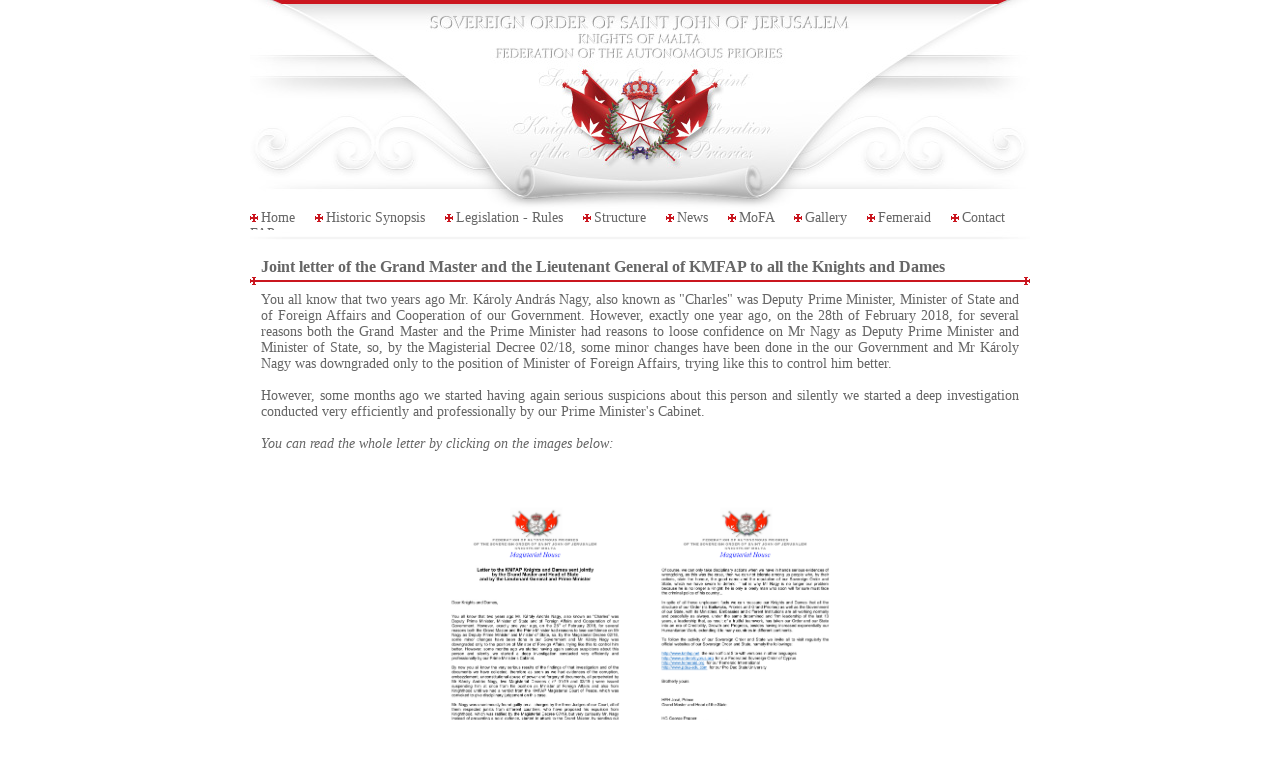

--- FILE ---
content_type: text/html; charset=UTF-8
request_url: https://kmfap.com/index.php?article_id=558
body_size: 2047
content:
<?xml version="1.0" encoding="utf-8" ?><!DOCTYPE html PUBLIC "-//W3C//DTD XHTML 1.0 Transitional//EN" "http://www.w3.org/TR/xhtml1/DTD/xhtml1-transitional.dtd">

<html xmlns="http://www.w3.org/1999/xhtml" xml:lang="hu" lang="hu">
<head>
<meta http-equiv="Content-Type" content="text/html; charset=utf-8" />

<meta name="Keywords" content="knight, dame, knights, dames, federation, smom, malta, lovag, lovagrend, maltailovagrend,     KMFAP, Knights of Malta, Federation of Autonomous Priores FEDERAZIONE  DEI  PRIORATI  AUTONOMI  DEL  SOVERANO  ORDINE  DI  SAN  GIOVANNI  DI  GERUSALEMME  -  CAVALIERI  DI  MALTA" />
<meta name="Description" content="knight, dame, knights, dames, federation, smom, malta, lovag, lovagrend, maltailovagrend,     KMFAP, Knights of Malta, Federation of Autonomous Priores FEDERAZIONE  DEI  PRIORATI  AUTONOMI  DEL  SOVERANO  ORDINE  DI  SAN  GIOVANNI  DI  GERUSALEMME  -  CAVALIERI  DI  MALTA" />
<meta name="Author" content="" />

<title>
 
Sovereign Order of Saint John of Jerusalem
</title>


<link rel="copyright" href="http://www.gnu.org/copyleft/fdl.html" />
<link rel="shortcut icon" href="/favicon.ico" type="image/x-icon" />
<link rel="stylesheet" href="./themes/Kmfap/css/style.css" type="text/css" />
<link rel="stylesheet" href="./themes/Kmfap/css/inner.css" type="text/css" />
<link rel="stylesheet" href="form_admission.css" type="text/css" />

<script src="prototype-1.4.0.js" type="text/javascript"></script>
<script src="themes/Kmfap/templates/index.js" type="text/javascript"></script>
<script type="text/javascript">
</script>

<link href="lytebox/lytebox.css" rel="stylesheet" type="text/css" />
<script type="text/javascript" src="lytebox/lytebox.js"></script>

</head>

<body onload="navigate('','','en')">


<div id="mainCon">
<div id="main">
    <img alt="" src="./themes/Kmfap/styles/net/images/fejkep.jpg" />
    <br />
    
            <div id="menu">
        <img alt="" src="./themes/Kmfap/images/menupont.gif" width="11" height="8" /><a href="index.php">Home</a>&nbsp;&nbsp;&nbsp;&nbsp;&nbsp;<img alt="" src="./themes/Kmfap/images/menupont.gif" width="11" height="8" /><!--<a href="index.php?topic_id=15" onmouseover="showmenu('2')">Historic Synopsis</a>--><a href="index.php?op=article&id=893" onmouseover="showmenu('2')">Historic Synopsis</a>&nbsp;&nbsp;&nbsp;&nbsp;&nbsp;<img alt="" src="./themes/Kmfap/images/menupont.gif" width="11" height="8" /><a href="index.php?topic_id=7" onmouseover="showmenu('3')">Legislation - Rules</a>&nbsp;&nbsp;&nbsp;&nbsp;&nbsp;<img alt="" src="./themes/Kmfap/images/menupont.gif" width="11" height="8" /><a href="index.php?topic_id=4" onmouseover="showmenu('4')">Structure</a>&nbsp;&nbsp;&nbsp;&nbsp;&nbsp;<img alt="" src="./themes/Kmfap/images/menupont.gif" width="11" height="8" /><a href="index.php?topic_id=3" onmouseover="showmenu('5')">News</a>&nbsp;&nbsp;&nbsp;&nbsp;&nbsp;<img alt="" src="./themes/Kmfap/images/menupont.gif" width="11" height="8" /><a href="index.php?topic_id=63">MoFA</a>&nbsp;&nbsp;&nbsp;&nbsp;&nbsp;<img alt="" src="./themes/Kmfap/images/menupont.gif" width="11" height="8" /><a href="index.php?op=gallery&amp;category=23&amp;cat_offset=20">Gallery</a>&nbsp;&nbsp;&nbsp;&nbsp;&nbsp;<img alt="" src="./themes/Kmfap/images/menupont.gif" width="11" height="8" /><a href="index.php?topic_id=39" onmouseover="showmenu('8')">Femeraid</a>&nbsp;&nbsp;&nbsp;&nbsp;&nbsp;<img alt="" src="./themes/Kmfap/images/menupont.gif" width="11" height="8" /><a href="index.php?topic_id=20" onmouseover="showmenu('9')">Contact FAP</a>
    </div>
    <div><img alt="" src="./themes/Kmfap/images/lenia_menualatt.jpg" /></div>
    
    <div class="cim1" style="padding-top: 18px; padding-left:11px">Joint letter of the Grand Master and the Lieutenant General of KMFAP to all the Knights and Dames</div>
<table cellpadding="0" cellspacing="0" class="lenia" >
  <tr>
    <td><img alt="" src="./themes/Kmfap/images/lenia_voros_b.gif" /></td>
    <td>&nbsp;</td>
    <td class="r"><img alt="" src="./themes/Kmfap/images/lenia_voros_j.gif" /></td>
  </tr>
</table>

<div class="content">
<div align="justify"> You all know that two years ago Mr. Károly András Nagy, also known as &quot;Charles&quot; was Deputy Prime Minister, Minister of State and of Foreign Affairs and Cooperation of our Government. However, exactly one year ago, on the 28th of February 2018, for several reasons both the Grand Master and the Prime Minister had reasons to loose confidence on Mr Nagy as Deputy Prime Minister and Minister of State, so, by the Magisterial Decree 02/18, some minor changes have been done in the our Government and Mr Károly Nagy was downgraded only to the position of Minister of Foreign Affairs, trying like this to control him better. <br />
</div>
<div align="justify"><br />
</div>
<div align="justify">However, some months ago we started having again serious suspicions about this person and silently we started a deep investigation conducted very efficiently and professionally by our Prime Minister's Cabinet. <br />
</div>
<div align="justify"><br />
</div>
<div align="justify"><em>You can read the whole letter by clicking on the images below: </em><br />
</div>
<div align="justify"><br />
</div>
<div align="center"><br />
</div>
<div align="center"><br />
</div>
<div align="center"><a href="/upload/Image/Join Letter/1.jpg"><img src="/upload/Image/Join Letter/1.jpg" alt="" width="200" vspace="5" hspace="5" height="283" border="0" align="absMiddle" /></a><a href="/upload/Image/Join Letter/2.jpg"><img src="/upload/Image/Join Letter/2.jpg" alt="" width="200" vspace="5" hspace="5" height="283" border="0" align="absMiddle" /></a></div>
<div align="center"><br />
</div>
<div align="left">28<sup>th</sup> February 2019<br />
</div>
</div>



        <div id="footer">
      <img alt="" src="./themes/Kmfap/images/labkep.jpg" width="780" height="70" />
      <div class="almenu">Copyright &copy; 2007 Sovereign Order of Saint John of Jerusalem Knights of Malta Federation of Autonomous Priories. All rights reserved.</div>
      <div class="c"><br/><a href="http://www.facebook.com/pages/New-York-NY/KMFAP/170434114016" target="_blank"><img src="./themes/Kmfap/images/facebook.gif" border="0" /></a></div>
    </div>

</div>
</div>
<p>&nbsp;</p>
</body>
</html>


--- FILE ---
content_type: text/html; charset=UTF-8
request_url: https://kmfap.com/calendar/calendar.php?month=&year=&lang=en&_=
body_size: 527
content:

<table class='daytable' cellpadding='1' cellspacing='1' align='center'>
<tr>
	<td colspan='7'>
		<table border='0' width='100%'>
		<tr>
			<td valign='middle'>
				<a href='javascript:navigate(12,2025,"en")'><img src='calendar/left.gif' border='0' /></a>
				<a href='javascript:navigate("","","en")'><img src='calendar/center.gif' hspace='3' border='0' /></a>
				<a href='javascript:navigate(2,2026,"en")'><img src='calendar/right.gif' border='0' /></a>
			</td>
			<td align='right'>
				<div id='heading'> 2026 January </div>
			</td>
		</tr>
		</table>
	</td>
</tr><tr>
	<td class='dayhead'>Mo</td>
	<td class='dayhead'>Tu</td>
	<td class='dayhead'>We</td>
	<td class='dayhead'>Th</td>
	<td class='dayhead'>Fr</td>
	<td class='dayhead'>Sa</td>
	<td class='dayhead'>Su</td>
</tr><tr class='dayrow'><td valign='top' class='days' onMouseOver="this.className='sel_days'" onMouseOut="this.className='days'" >&nbsp;</td><td valign='top' class='days' onMouseOver="this.className='sel_days'" onMouseOut="this.className='days'" >&nbsp;</td><td valign='top' class='days' onMouseOver="this.className='sel_days'" onMouseOut="this.className='days'" >&nbsp;</td><td valign='top' class='days' onMouseOver="this.className='sel_days'" onMouseOut="this.className='days'" ><div>1</div></td><td valign='top' class='days' onMouseOver="this.className='sel_days'" onMouseOut="this.className='days'" ><div>2</div></td><td valign='top' class='days' onMouseOver="this.className='sel_days'" onMouseOut="this.className='days'" ><div>3</div></td><td valign='top' class='days' onMouseOver="this.className='sel_days'" onMouseOut="this.className='days'" ><div>4</div></td></tr><tr class='dayrow'><td valign='top' class='days' onMouseOver="this.className='sel_days'" onMouseOut="this.className='days'" ><div>5</div></td><td valign='top' class='days' onMouseOver="this.className='sel_days'" onMouseOut="this.className='days'" ><div>6</div></td><td valign='top' class='days' onMouseOver="this.className='sel_days'" onMouseOut="this.className='days'" ><div>7</div></td><td valign='top' class='days' onMouseOver="this.className='sel_days'" onMouseOut="this.className='days'" ><div>8</div></td><td valign='top' class='days' onMouseOver="this.className='sel_days'" onMouseOut="this.className='days'" ><div>9</div></td><td valign='top' class='days' onMouseOver="this.className='sel_days'" onMouseOut="this.className='days'" ><div>10</div></td><td valign='top' class='days' onMouseOver="this.className='sel_days'" onMouseOut="this.className='days'" ><div>11</div></td></tr><tr class='dayrow'><td valign='top' class='days' onMouseOver="this.className='sel_days'" onMouseOut="this.className='days'" ><div>12</div></td><td valign='top' class='days' onMouseOver="this.className='sel_days'" onMouseOut="this.className='days'" ><div>13</div></td><td valign='top' class='days' onMouseOver="this.className='sel_days'" onMouseOut="this.className='days'" ><div>14</div></td><td valign='top' class='days' onMouseOver="this.className='sel_days'" onMouseOut="this.className='days'" ><div>15</div></td><td valign='top' class='days' onMouseOver="this.className='sel_days'" onMouseOut="this.className='days'" ><div>16</div></td><td valign='top' class='days' onMouseOver="this.className='sel_days'" onMouseOut="this.className='days'" ><div>17</div></td><td valign='top' class='days' onMouseOver="this.className='sel_days'" onMouseOut="this.className='days'" ><div>18</div></td></tr><tr class='dayrow'><td valign='top' class='days' onMouseOver="this.className='sel_days'" onMouseOut="this.className='days'" ><div>19</div></td><td valign='top' class='days' onMouseOver="this.className='sel_days'" onMouseOut="this.className='days'" ><div>20</div></td><td valign='top' class='days' onMouseOver="this.className='sel_days'" onMouseOut="this.className='days'" ><div>21</div></td><td valign='top' class='days' onMouseOver="this.className='sel_days'" onMouseOut="this.className='days'" ><div>22</div></td><td valign='top' class='days' onMouseOver="this.className='sel_days'" onMouseOut="this.className='days'" ><div>23</div></td><td valign='top'  class='cur_day' onMouseOver="this.className='sel_days'" onMouseOut="this.className='cur_day'" ><div>24</div></td><td valign='top' class='days' onMouseOver="this.className='sel_days'" onMouseOut="this.className='days'" ><div>25</div></td></tr><tr class='dayrow'><td valign='top' class='days' onMouseOver="this.className='sel_days'" onMouseOut="this.className='days'" ><div>26</div></td><td valign='top' class='days' onMouseOver="this.className='sel_days'" onMouseOut="this.className='days'" ><div>27</div></td><td valign='top' class='days' onMouseOver="this.className='sel_days'" onMouseOut="this.className='days'" ><div>28</div></td><td valign='top' class='days' onMouseOver="this.className='sel_days'" onMouseOut="this.className='days'" ><div>29</div></td><td valign='top' class='days' onMouseOver="this.className='sel_days'" onMouseOut="this.className='days'" ><div>30</div></td><td valign='top' class='days' onMouseOver="this.className='sel_days'" onMouseOut="this.className='days'" ><div>31</div></td><td valign='top' class='days' onMouseOver="this.className='sel_days'" onMouseOut="this.className='days'" >&nbsp;</td></tr></table>

--- FILE ---
content_type: text/css
request_url: https://kmfap.com/themes/Kmfap/css/style.css
body_size: 764
content:
body {
    margin: 0;
    padding: 0;
    text-align: center;
	background-color: #FFFFFF;
	font-family: "Times New Roman";
	font-size: 14px;
	font-weight: normal;
	color: #666666;
}

.fl{
    float: left;
}
.fr{
    float: right;
}
.r{
    text-align: right;
}
.clr{
    float: none;
    clear:both;
}

a {
	font-family: "Times New Roman";
	color: #666666;
	text-decoration: none;
}
a:hover {
	color: #CA161F;
}

span.tovabb a{
	font-size: 14px;
	font-weight: bold;
	color: #CA161F;
}

#mainCon {
    text-align: center;
}
#main{
    text-align: left;
    margin: 0 auto;
    width: 780px;
}
#menu{
    text-align: left;
    height: 20px;
}
#almenu {
    text-align: left;
	font-family: "Times New Roman";
	font-size: 12px;
	font-weight: normal;
	color: #999999;
}
#almenu1, #almenu2, #almenu3, #almenu4, #almenu5, #almenu6, #almenu7, #almenu8, #almenu9{
    display: none;
}
#footer {
    margin-top: 30px;
}
#footer .almenu{
    text-align: center;
}

.lenia {
    width: 100%;
    height: 16px;
    background-image: url(../images/lenia_voros_k.gif);
    background-repeat: repeat-x;
}
.lenia td, .lenia2 td, .lenia3 td {
    vertical-align: top;
}


.almenu {
	font-family: "Times New Roman";
	font-size: 12px;
	font-weight: normal;
	color: #999999;
}
.szoveg {
	font-family: "Times New Roman";
	font-size: 14px;
	font-weight: normal;
	color: #666666;
}
.cim1 {
	font-family: "Times New Roman";
	font-size: 16px;
	font-weight: bold;
	color: #666666;
}
.cim2 {
	font-family: "Times New Roman";
	font-size: 16px;
	font-weight: bold;
	color: #8C8C8C;
}
.cim3 {
	font-family: "Times New Roman";
	font-size: 16px;
	font-weight: bold;
	color: #4C4C4C;
}
.tovabb {
	font-family: "Times New Roman";
	font-size: 14px;
	font-weight: bold;
	color: #CA161F;
}

/* tabs */

tr.tab {
    height: 18px;
}

td.tab {
    height: 18px;
    width: 89px;
    text-align: center;
    background-image: url(../images/tab.jpg);
}

/* calendar */

#heading {
        text-align: left;
	    color: #666666;
        color: #ffffff;
        font-size: 12px;
}

.daytable {
        background-color: #666666;
        width: 160px;
}

.dayrow {
        height: 20px;
}

.dayhead {
        background-color: #eeeeee;
        font-weight: bold;
        text-align: center;
        font-size: 12px;
}

.days, .sel_days, .cur_day {
        text-align: right;
        width: 14%;
        font-size: 12px;
}
.days{
        background-color: #FFFFFF;
}
.sel_days {
        background-color: #eeeeee;
}
.cur_day {
    background-color: #CA161F;
    color: #ffffff;
}

.days a {
	color: #CA161F;
    font-weight: bold;
}
.cur_day a {
	color: #ffffff;
    font-weight: bold;
}

span.highlight {
    font-weight:bold;
	color: #ffffff;
    background-color: #CA161F;
}

img.kiskep {float:left;padding-right:5px;padding-bottom:2px;}


--- FILE ---
content_type: text/css
request_url: https://kmfap.com/themes/Kmfap/css/inner.css
body_size: 89
content:
div.content {        
    text-align: justify;
    padding-left: 11px;
    padding-right: 11px;
}



--- FILE ---
content_type: text/css
request_url: https://kmfap.com/form_admission.css
body_size: 262
content:
div.c {width:100%; text-align: center;}
div.title {font-size: 26px; margin: 10px; font-weight: bold;}
div.subtitle {font-size: 16px; margin-bottom: 10px; font-weight: bold;}
div.entry {width: 100%; border: 1px solid; margin-top: 10px; padding: 5px 3px 5px 3px; float: left; clear: both;}
div.entry label{width: 40%; float: left;}
div.value {float: left; width: 60%;}
div.value input {width: 100%; border: 1px solid; background-color: #efefef;}
div.value textarea {width: 100%; border: 1px solid; background-color: #efefef;}
div#footer_text {float: left; margin-top: 10px; font-weight: bold;}



--- FILE ---
content_type: text/css
request_url: https://kmfap.com/lytebox/lytebox.css
body_size: 1316
content:
#lbOverlay {
	Z-INDEX: 99998; LEFT: 0px; WIDTH: 100%; POSITION: fixed; TOP: 0px; HEIGHT: 500px
}
.grey#lbOverlay {
	BACKGROUND-COLOR: #000000
}
.red#lbOverlay {
	BACKGROUND-COLOR: #330000
}
.green#lbOverlay {
	BACKGROUND-COLOR: #003300
}
.blue#lbOverlay {
	BACKGROUND-COLOR: #011d50
}
.gold#lbOverlay {
	BACKGROUND-COLOR: #666600
}
#lbMain {
	Z-INDEX: 99999; LEFT: 0px; WIDTH: 100%; LINE-HEIGHT: 0; POSITION: absolute; TEXT-ALIGN: center
}
#lbMain A IMG {
	BORDER-RIGHT: medium none; BORDER-TOP: medium none; BORDER-LEFT: medium none; BORDER-BOTTOM: medium none
}
#lbOuterContainer {
	MARGIN: 0px auto; WIDTH: 200px; POSITION: relative; HEIGHT: 200px; BACKGROUND-COLOR: #fff
}
.grey#lbOuterContainer {
	BORDER-RIGHT: #FFFFFF 3px solid; BORDER-TOP: #FFFFFF 3px solid; BORDER-LEFT: #FFFFFF 3px solid; BORDER-BOTTOM: #FFFFFF 3px solid
}
.red#lbOuterContainer {
	BORDER-RIGHT: #dd0000 3px solid; BORDER-TOP: #dd0000 3px solid; BORDER-LEFT: #dd0000 3px solid; BORDER-BOTTOM: #dd0000 3px solid
}
.green#lbOuterContainer {
	BORDER-RIGHT: #00b000 3px solid; BORDER-TOP: #00b000 3px solid; BORDER-LEFT: #00b000 3px solid; BORDER-BOTTOM: #00b000 3px solid
}
.blue#lbOuterContainer {
	BORDER-RIGHT: #5f89d8 3px solid; BORDER-TOP: #5f89d8 3px solid; BORDER-LEFT: #5f89d8 3px solid; BORDER-BOTTOM: #5f89d8 3px solid
}
.gold#lbOuterContainer {
	BORDER-RIGHT: #b0b000 3px solid; BORDER-TOP: #b0b000 3px solid; BORDER-LEFT: #b0b000 3px solid; BORDER-BOTTOM: #b0b000 3px solid
}
#lbDetailsContainer {
	MARGIN: 0px auto; FONT: 10px/1.4em Verdana, Helvetica, sans-serif; OVERFLOW: auto; WIDTH: 100%; BACKGROUND-COLOR: #fff
}
.grey#lbDetailsContainer {
	BORDER-RIGHT: #FFFFFF 3px solid; BORDER-TOP: medium none; BORDER-LEFT: #FFFFFF 3px solid; BORDER-BOTTOM: #FFFFFF 3px solid
}
.red#lbDetailsContainer {
	BORDER-RIGHT: #dd0000 3px solid; BORDER-TOP: medium none; BORDER-LEFT: #dd0000 3px solid; BORDER-BOTTOM: #dd0000 3px solid
}
.green#lbDetailsContainer {
	BORDER-RIGHT: #00b000 3px solid; BORDER-TOP: medium none; BORDER-LEFT: #00b000 3px solid; BORDER-BOTTOM: #00b000 3px solid
}
.blue#lbDetailsContainer {
	BORDER-RIGHT: #5f89d8 3px solid; BORDER-TOP: medium none; BORDER-LEFT: #5f89d8 3px solid; BORDER-BOTTOM: #5f89d8 3px solid
}
.gold#lbDetailsContainer {
	BORDER-RIGHT: #b0b000 3px solid; BORDER-TOP: medium none; BORDER-LEFT: #b0b000 3px solid; BORDER-BOTTOM: #b0b000 3px solid
}
#lbImageContainer {
	PADDING-RIGHT: 10px; PADDING-LEFT: 10px; PADDING-BOTTOM: 10px; PADDING-TOP: 10px
}
#lbIframeContainer {
	PADDING-RIGHT: 10px; PADDING-LEFT: 10px; PADDING-BOTTOM: 10px; PADDING-TOP: 10px
}
#lbLoading {
	BACKGROUND: url(loading.gif) no-repeat center 50%; LEFT: 0%; WIDTH: 100%; LINE-HEIGHT: 0; POSITION: absolute; TOP: 45%; HEIGHT: 32px; TEXT-ALIGN: center
}
#lbHoverNav {
	Z-INDEX: 10; LEFT: 0px; WIDTH: 100%; POSITION: absolute; TOP: 0px; HEIGHT: 100%
}
#lbImageContainer > #lbHoverNav {
	LEFT: 0px
}
#lbHoverNav A {
	outline: none
}
#lbPrev {
	DISPLAY: block; BACKGROUND: url(blank.gif) no-repeat; LEFT: 0px; FLOAT: left; WIDTH: 49%; HEIGHT: 100%
}
.grey#lbPrev:hover {
	BACKGROUND: url(prev.gif) no-repeat left 15%
}
.grey#lbPrev:hover:visited {
	BACKGROUND: url(prev.gif) no-repeat left 15%
}
.red#lbPrev:hover {
	BACKGROUND: url(prev_red.gif) no-repeat left 15%
}
.red#lbPrev:hover:visited {
	BACKGROUND: url(prev_red.gif) no-repeat left 15%
}
.green#lbPrev:hover {
	BACKGROUND: url(prev_green.gif) no-repeat left 15%
}
.green#lbPrev:hover:visited {
	BACKGROUND: url(prev_green.gif) no-repeat left 15%
}
.blue#lbPrev:hover {
	BACKGROUND: url(prev_blue.gif) no-repeat left 15%
}
.blue#lbPrev:hover:visited {
	BACKGROUND: url(prev_blue.gif) no-repeat left 15%
}
.gold#lbPrev:hover {
	BACKGROUND: url(prev_gold.gif) no-repeat left 15%
}
.gold#lbPrev:hover:visited {
	BACKGROUND: url(prev_gold.gif) no-repeat left 15%
}
#lbNext {
	DISPLAY: block; RIGHT: 0px; BACKGROUND: url(blank.gif) no-repeat; FLOAT: right; WIDTH: 49%; HEIGHT: 100%
}
.grey#lbNext:hover {
	BACKGROUND: url(next.gif) no-repeat right 15%
}
.grey#lbNext:hover:visited {
	BACKGROUND: url(next.gif) no-repeat right 15%
}
.red#lbNext:hover {
	BACKGROUND: url(next_red.gif) no-repeat right 15%
}
.red#lbNext:hover:visited {
	BACKGROUND: url(next_red.gif) no-repeat right 15%
}
.green#lbNext:hover {
	BACKGROUND: url(next_green.gif) no-repeat right 15%
}
.green#lbNext:hover:visited {
	BACKGROUND: url(next_green.gif) no-repeat right 15%
}
.blue#lbNext:hover {
	BACKGROUND: url(next_blue.gif) no-repeat right 15%
}
.blue#lbNext:hover:visited {
	BACKGROUND: url(next_blue.gif) no-repeat right 15%
}
.gold#lbNext:hover {
	BACKGROUND: url(next_gold.gif) no-repeat right 15%
}
.gold#lbNext:hover:visited {
	BACKGROUND: url(next_gold.gif) no-repeat right 15%
}
#lbPrev2 {
	FONT-WEIGHT: bold; TEXT-DECORATION: none
}
#lbNext2 {
	FONT-WEIGHT: bold; TEXT-DECORATION: none
}
.grey#lbPrev2 {
	COLOR: #333333
}
.grey#lbNext2 {
	COLOR: #333333
}
.grey#lbSpacer {
	COLOR: #333333
}
.red#lbPrev2 {
	COLOR: #620000
}
.red#lbNext2 {
	COLOR: #620000
}
.red#lbSpacer {
	COLOR: #620000
}
.green#lbPrev2 {
	COLOR: #003300
}
.green#lbNext2 {
	COLOR: #003300
}
.green#lbSpacer {
	COLOR: #003300
}
.blue#lbPrev2 {
	COLOR: #01379e
}
.blue#lbNext2 {
	COLOR: #01379e
}
.blue#lbSpacer {
	COLOR: #01379e
}
.gold#lbPrev2 {
	COLOR: #666600
}
.gold#lbNext2 {
	COLOR: #666600
}
.gold#lbSpacer {
	COLOR: #666600
}
#lbPrev2_Off {
	FONT-WEIGHT: bold
}
#lbNext2_Off {
	FONT-WEIGHT: bold
}
.grey#lbPrev2_Off {
	COLOR: #cccccc
}
.grey#lbNext2_Off {
	COLOR: #cccccc
}
.red#lbPrev2_Off {
	COLOR: #ffcccc
}
.red#lbNext2_Off {
	COLOR: #ffcccc
}
.green#lbPrev2_Off {
	COLOR: #82ff82
}
.green#lbNext2_Off {
	COLOR: #82ff82
}
.blue#lbPrev2_Off {
	COLOR: #b7caee
}
.blue#lbNext2_Off {
	COLOR: #b7caee
}
.gold#lbPrev2_Off {
	COLOR: #e1e100
}
.gold#lbNext2_Off {
	COLOR: #e1e100
}
#lbDetailsData {
	PADDING-RIGHT: 10px; PADDING-LEFT: 10px; PADDING-BOTTOM: 0px; PADDING-TOP: 0px
}
.grey#lbDetailsData {
	COLOR: #333333
}
.red#lbDetailsData {
	COLOR: #620000
}
.green#lbDetailsData {
	COLOR: #003300
}
.blue#lbDetailsData {
	COLOR: #01379e
}
.gold#lbDetailsData {
	COLOR: #666600
}
#lbDetails {
	FLOAT: left; WIDTH: 60%; TEXT-ALIGN: left
}
#lbCaption {
	DISPLAY: block; FONT-WEIGHT: bold
}
#lbNumberDisplay {
	DISPLAY: block; FLOAT: left; PADDING-BOTTOM: 1em
}
#lbNavDisplay {
	DISPLAY: block; FLOAT: left; PADDING-BOTTOM: 1em
}
#lbClose {
	FLOAT: right; MARGIN-BOTTOM: 1px; WIDTH: 64px; HEIGHT: 28px
}
.grey#lbClose {
	BACKGROUND: url(close_grey.png) no-repeat
}
.red#lbClose {
	BACKGROUND: url(close_red.png) no-repeat
}
.green#lbClose {
	BACKGROUND: url(close_green.png) no-repeat
}
.blue#lbClose {
	BACKGROUND: url(close_blue.png) no-repeat
}
.gold#lbClose {
	BACKGROUND: url(close_gold.png) no-repeat
}
#lbPlay {
	FLOAT: right; MARGIN-BOTTOM: 1px; WIDTH: 64px; HEIGHT: 28px
}
.grey#lbPlay {
	BACKGROUND: url(play_grey.png) no-repeat
}
.red#lbPlay {
	BACKGROUND: url(play_red.png) no-repeat
}
.green#lbPlay {
	BACKGROUND: url(play_green.png) no-repeat
}
.blue#lbPlay {
	BACKGROUND: url(play_blue.png) no-repeat
}
.gold#lbPlay {
	BACKGROUND: url(play_gold.png) no-repeat
}
#lbPause {
	FLOAT: right; MARGIN-BOTTOM: 1px; WIDTH: 64px; HEIGHT: 28px
}
.grey#lbPause {
	BACKGROUND: url(pause_grey.png) no-repeat
}
.red#lbPause {
	BACKGROUND: url(pause_red.png) no-repeat
}
.green#lbPause {
	BACKGROUND: url(pause_green.png) no-repeat
}
.blue#lbPause {
	BACKGROUND: url(pause_blue.png) no-repeat
}
.gold#lbPause {
	BACKGROUND: url(pause_gold.png) no-repeat
}
